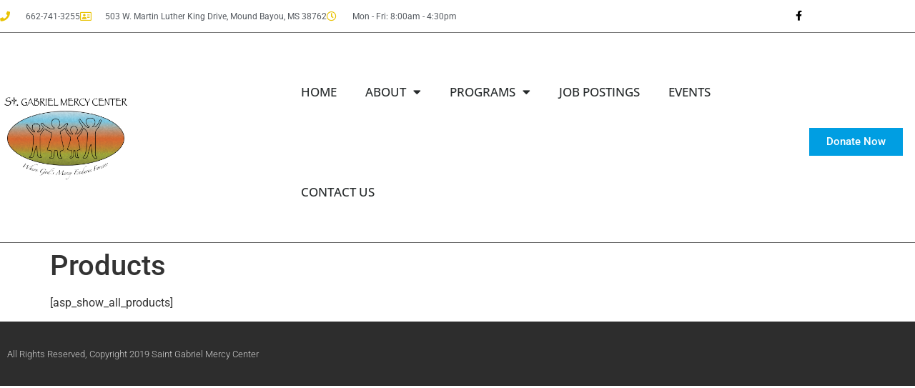

--- FILE ---
content_type: text/css
request_url: https://saintgabrielmc.org/wp-content/uploads/elementor/css/post-409.css?ver=1768378257
body_size: 1237
content:
.elementor-409 .elementor-element.elementor-element-2907f3d6 > .elementor-container > .elementor-column > .elementor-widget-wrap{align-content:center;align-items:center;}.elementor-409 .elementor-element.elementor-element-2907f3d6 > .elementor-container{min-height:45px;}.elementor-409 .elementor-element.elementor-element-2907f3d6{border-style:solid;border-width:0px 0px 1px 0px;border-color:#7a7a7a;transition:background 0.3s, border 0.3s, border-radius 0.3s, box-shadow 0.3s;}.elementor-409 .elementor-element.elementor-element-2907f3d6, .elementor-409 .elementor-element.elementor-element-2907f3d6 > .elementor-background-overlay{border-radius:0px 0px 0px 0px;}.elementor-409 .elementor-element.elementor-element-2907f3d6 > .elementor-background-overlay{transition:background 0.3s, border-radius 0.3s, opacity 0.3s;}.elementor-widget-icon-list .elementor-icon-list-item:not(:last-child):after{border-color:var( --e-global-color-text );}.elementor-widget-icon-list .elementor-icon-list-icon i{color:var( --e-global-color-primary );}.elementor-widget-icon-list .elementor-icon-list-icon svg{fill:var( --e-global-color-primary );}.elementor-widget-icon-list .elementor-icon-list-item > .elementor-icon-list-text, .elementor-widget-icon-list .elementor-icon-list-item > a{font-family:var( --e-global-typography-text-font-family ), Sans-serif;font-weight:var( --e-global-typography-text-font-weight );}.elementor-widget-icon-list .elementor-icon-list-text{color:var( --e-global-color-secondary );}.elementor-409 .elementor-element.elementor-element-281f12e0 .elementor-icon-list-items:not(.elementor-inline-items) .elementor-icon-list-item:not(:last-child){padding-block-end:calc(28px/2);}.elementor-409 .elementor-element.elementor-element-281f12e0 .elementor-icon-list-items:not(.elementor-inline-items) .elementor-icon-list-item:not(:first-child){margin-block-start:calc(28px/2);}.elementor-409 .elementor-element.elementor-element-281f12e0 .elementor-icon-list-items.elementor-inline-items .elementor-icon-list-item{margin-inline:calc(28px/2);}.elementor-409 .elementor-element.elementor-element-281f12e0 .elementor-icon-list-items.elementor-inline-items{margin-inline:calc(-28px/2);}.elementor-409 .elementor-element.elementor-element-281f12e0 .elementor-icon-list-items.elementor-inline-items .elementor-icon-list-item:after{inset-inline-end:calc(-28px/2);}.elementor-409 .elementor-element.elementor-element-281f12e0 .elementor-icon-list-icon i{color:#e8c204;transition:color 0.3s;}.elementor-409 .elementor-element.elementor-element-281f12e0 .elementor-icon-list-icon svg{fill:#e8c204;transition:fill 0.3s;}.elementor-409 .elementor-element.elementor-element-281f12e0{--e-icon-list-icon-size:14px;--icon-vertical-offset:0px;}.elementor-409 .elementor-element.elementor-element-281f12e0 .elementor-icon-list-icon{padding-inline-end:13px;}.elementor-409 .elementor-element.elementor-element-281f12e0 .elementor-icon-list-item > .elementor-icon-list-text, .elementor-409 .elementor-element.elementor-element-281f12e0 .elementor-icon-list-item > a{font-size:12px;}.elementor-409 .elementor-element.elementor-element-281f12e0 .elementor-icon-list-text{color:#54595f;transition:color 0.3s;}.elementor-409 .elementor-element.elementor-element-4cc8e54b{--grid-template-columns:repeat(0, auto);--icon-size:14px;--grid-column-gap:0px;--grid-row-gap:0px;}.elementor-409 .elementor-element.elementor-element-4cc8e54b .elementor-widget-container{text-align:right;}.elementor-409 .elementor-element.elementor-element-4cc8e54b .elementor-social-icon{background-color:rgba(0,0,0,0);--icon-padding:1.1em;}.elementor-409 .elementor-element.elementor-element-4cc8e54b .elementor-social-icon i{color:#000000;}.elementor-409 .elementor-element.elementor-element-4cc8e54b .elementor-social-icon svg{fill:#000000;}.elementor-409 .elementor-element.elementor-element-4cc8e54b .elementor-social-icon:hover{background-color:#ed9f04;}.elementor-409 .elementor-element.elementor-element-3b603304 > .elementor-container > .elementor-column > .elementor-widget-wrap{align-content:center;align-items:center;}.elementor-409 .elementor-element.elementor-element-3b603304{border-style:solid;border-width:0px 0px 1px 0px;border-color:#5b5b5b;padding:1% 0% 0% 0%;}.elementor-409 .elementor-element.elementor-element-279aac2d > .elementor-widget-wrap > .elementor-widget:not(.elementor-widget__width-auto):not(.elementor-widget__width-initial):not(:last-child):not(.elementor-absolute){margin-block-end:0px;}.elementor-widget-image .widget-image-caption{color:var( --e-global-color-text );font-family:var( --e-global-typography-text-font-family ), Sans-serif;font-weight:var( --e-global-typography-text-font-weight );}.elementor-409 .elementor-element.elementor-element-4a0fcf2{text-align:start;}.elementor-409 .elementor-element.elementor-element-4a0fcf2 img{width:46%;}.elementor-widget-nav-menu .elementor-nav-menu .elementor-item{font-family:var( --e-global-typography-primary-font-family ), Sans-serif;font-weight:var( --e-global-typography-primary-font-weight );}.elementor-widget-nav-menu .elementor-nav-menu--main .elementor-item{color:var( --e-global-color-text );fill:var( --e-global-color-text );}.elementor-widget-nav-menu .elementor-nav-menu--main .elementor-item:hover,
					.elementor-widget-nav-menu .elementor-nav-menu--main .elementor-item.elementor-item-active,
					.elementor-widget-nav-menu .elementor-nav-menu--main .elementor-item.highlighted,
					.elementor-widget-nav-menu .elementor-nav-menu--main .elementor-item:focus{color:var( --e-global-color-accent );fill:var( --e-global-color-accent );}.elementor-widget-nav-menu .elementor-nav-menu--main:not(.e--pointer-framed) .elementor-item:before,
					.elementor-widget-nav-menu .elementor-nav-menu--main:not(.e--pointer-framed) .elementor-item:after{background-color:var( --e-global-color-accent );}.elementor-widget-nav-menu .e--pointer-framed .elementor-item:before,
					.elementor-widget-nav-menu .e--pointer-framed .elementor-item:after{border-color:var( --e-global-color-accent );}.elementor-widget-nav-menu{--e-nav-menu-divider-color:var( --e-global-color-text );}.elementor-widget-nav-menu .elementor-nav-menu--dropdown .elementor-item, .elementor-widget-nav-menu .elementor-nav-menu--dropdown  .elementor-sub-item{font-family:var( --e-global-typography-accent-font-family ), Sans-serif;font-weight:var( --e-global-typography-accent-font-weight );}.elementor-409 .elementor-element.elementor-element-1244d657 .elementor-menu-toggle{margin-left:auto;background-color:rgba(0,0,0,0);}.elementor-409 .elementor-element.elementor-element-1244d657 .elementor-nav-menu .elementor-item{font-family:"Open Sans", Sans-serif;font-size:17px;font-weight:500;text-transform:uppercase;}.elementor-409 .elementor-element.elementor-element-1244d657 .elementor-nav-menu--main .elementor-item{color:#262a2b;fill:#262a2b;padding-top:60px;padding-bottom:60px;}.elementor-409 .elementor-element.elementor-element-1244d657 .elementor-nav-menu--dropdown{background-color:#f9f9f9;}.elementor-409 .elementor-element.elementor-element-1244d657 .elementor-nav-menu--dropdown a:hover,
					.elementor-409 .elementor-element.elementor-element-1244d657 .elementor-nav-menu--dropdown a:focus,
					.elementor-409 .elementor-element.elementor-element-1244d657 .elementor-nav-menu--dropdown a.elementor-item-active,
					.elementor-409 .elementor-element.elementor-element-1244d657 .elementor-nav-menu--dropdown a.highlighted{background-color:#e8c204;}.elementor-widget-button .elementor-button{background-color:var( --e-global-color-accent );font-family:var( --e-global-typography-accent-font-family ), Sans-serif;font-weight:var( --e-global-typography-accent-font-weight );}.elementor-409 .elementor-element.elementor-element-d5a2bdd .elementor-button{background-color:#009ee2;border-radius:0px 0px 0px 0px;}.elementor-409 .elementor-element.elementor-element-d5a2bdd .elementor-button:hover, .elementor-409 .elementor-element.elementor-element-d5a2bdd .elementor-button:focus{background-color:#6ec1e4;}.elementor-theme-builder-content-area{height:400px;}.elementor-location-header:before, .elementor-location-footer:before{content:"";display:table;clear:both;}@media(max-width:1024px){.elementor-409 .elementor-element.elementor-element-2907f3d6{padding:10px 20px 10px 20px;}.elementor-409 .elementor-element.elementor-element-4cc8e54b .elementor-social-icon{--icon-padding:0.9em;}.elementor-409 .elementor-element.elementor-element-3b603304{padding:40px 20px 40px 20px;}}@media(max-width:767px){.elementor-409 .elementor-element.elementor-element-2907f3d6{padding:10px 20px 10px 20px;}.elementor-409 .elementor-element.elementor-element-281f12e0 .elementor-icon-list-items:not(.elementor-inline-items) .elementor-icon-list-item:not(:last-child){padding-block-end:calc(20px/2);}.elementor-409 .elementor-element.elementor-element-281f12e0 .elementor-icon-list-items:not(.elementor-inline-items) .elementor-icon-list-item:not(:first-child){margin-block-start:calc(20px/2);}.elementor-409 .elementor-element.elementor-element-281f12e0 .elementor-icon-list-items.elementor-inline-items .elementor-icon-list-item{margin-inline:calc(20px/2);}.elementor-409 .elementor-element.elementor-element-281f12e0 .elementor-icon-list-items.elementor-inline-items{margin-inline:calc(-20px/2);}.elementor-409 .elementor-element.elementor-element-281f12e0 .elementor-icon-list-items.elementor-inline-items .elementor-icon-list-item:after{inset-inline-end:calc(-20px/2);}.elementor-409 .elementor-element.elementor-element-281f12e0 .elementor-icon-list-item > .elementor-icon-list-text, .elementor-409 .elementor-element.elementor-element-281f12e0 .elementor-icon-list-item > a{line-height:1.9em;}.elementor-409 .elementor-element.elementor-element-35c92eec > .elementor-element-populated{margin:0px 0px 0px 0px;--e-column-margin-right:0px;--e-column-margin-left:0px;}.elementor-409 .elementor-element.elementor-element-4cc8e54b .elementor-widget-container{text-align:center;}.elementor-409 .elementor-element.elementor-element-3b603304{padding:30px 20px 30px 20px;}.elementor-409 .elementor-element.elementor-element-279aac2d{width:70%;}.elementor-409 .elementor-element.elementor-element-22bc266e{width:30%;}.elementor-409 .elementor-element.elementor-element-1244d657 .elementor-nav-menu--main > .elementor-nav-menu > li > .elementor-nav-menu--dropdown, .elementor-409 .elementor-element.elementor-element-1244d657 .elementor-nav-menu__container.elementor-nav-menu--dropdown{margin-top:44px !important;}}@media(min-width:768px){.elementor-409 .elementor-element.elementor-element-286c4765{width:64.159%;}.elementor-409 .elementor-element.elementor-element-35c92eec{width:35.841%;}.elementor-409 .elementor-element.elementor-element-279aac2d{width:31.296%;}.elementor-409 .elementor-element.elementor-element-22bc266e{width:55.872%;}.elementor-409 .elementor-element.elementor-element-fc3db8d{width:12.828%;}}@media(max-width:1024px) and (min-width:768px){.elementor-409 .elementor-element.elementor-element-286c4765{width:70%;}.elementor-409 .elementor-element.elementor-element-35c92eec{width:30%;}}

--- FILE ---
content_type: text/css
request_url: https://saintgabrielmc.org/wp-content/uploads/elementor/css/post-697.css?ver=1768378257
body_size: 59
content:
.elementor-697 .elementor-element.elementor-element-710fab74 > .elementor-container > .elementor-column > .elementor-widget-wrap{align-content:center;align-items:center;}.elementor-697 .elementor-element.elementor-element-710fab74:not(.elementor-motion-effects-element-type-background), .elementor-697 .elementor-element.elementor-element-710fab74 > .elementor-motion-effects-container > .elementor-motion-effects-layer{background-color:#2d2d2d;}.elementor-697 .elementor-element.elementor-element-710fab74 > .elementor-container{min-height:90px;}.elementor-697 .elementor-element.elementor-element-710fab74{transition:background 0.3s, border 0.3s, border-radius 0.3s, box-shadow 0.3s;}.elementor-697 .elementor-element.elementor-element-710fab74 > .elementor-background-overlay{transition:background 0.3s, border-radius 0.3s, opacity 0.3s;}.elementor-widget-heading .elementor-heading-title{font-family:var( --e-global-typography-primary-font-family ), Sans-serif;font-weight:var( --e-global-typography-primary-font-weight );color:var( --e-global-color-primary );}.elementor-697 .elementor-element.elementor-element-3e29150c .elementor-heading-title{font-size:13px;font-weight:300;color:rgba(255,255,255,0.77);}.elementor-theme-builder-content-area{height:400px;}.elementor-location-header:before, .elementor-location-footer:before{content:"";display:table;clear:both;}@media(max-width:1024px){.elementor-697 .elementor-element.elementor-element-710fab74{padding:10px 20px 10px 20px;}}@media(max-width:767px){.elementor-697 .elementor-element.elementor-element-710fab74{padding:20px 20px 00px 20px;}.elementor-697 .elementor-element.elementor-element-3e29150c{text-align:center;}.elementor-697 .elementor-element.elementor-element-3e29150c .elementor-heading-title{line-height:19px;}}